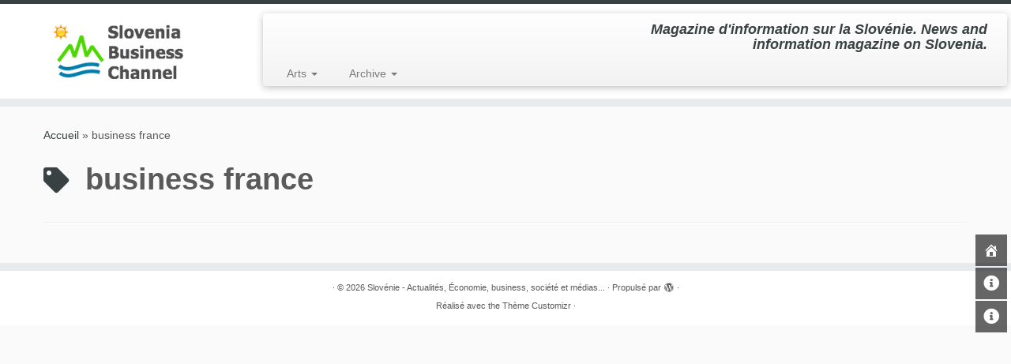

--- FILE ---
content_type: text/html; charset=UTF-8
request_url: http://sloveniabusinesschannel.com/tag/business-france/
body_size: 49719
content:
<!DOCTYPE html>
<!--[if IE 7]>
<html class="ie ie7 no-js" lang="fr-FR">
<![endif]-->
<!--[if IE 8]>
<html class="ie ie8 no-js" lang="fr-FR">
<![endif]-->
<!--[if !(IE 7) | !(IE 8)  ]><!-->
<html class="no-js" lang="fr-FR">
<!--<![endif]-->
	<head>
		<meta charset="UTF-8" />
		<meta http-equiv="X-UA-Compatible" content="IE=EDGE" />
		<meta name="viewport" content="width=device-width, initial-scale=1.0" />
        <link rel="profile"  href="https://gmpg.org/xfn/11" />
		<link rel="pingback" href="http://sloveniabusinesschannel.com/xmlrpc.php" />
		<script>(function(html){html.className = html.className.replace(/\bno-js\b/,'js')})(document.documentElement);</script>
<title>business france &#8211; Slovénie &#8211; Actualités, Économie, business, société et médias&#8230;</title>
<meta name='robots' content='noindex, nofollow' />
<link rel='dns-prefetch' href='//www.googletagmanager.com' />
<link rel='dns-prefetch' href='//fonts.googleapis.com' />
<link rel="alternate" type="application/rss+xml" title="Slovénie - Actualités, Économie, business, société et médias... &raquo; Flux" href="http://sloveniabusinesschannel.com/feed/" />
<link rel="alternate" type="application/rss+xml" title="Slovénie - Actualités, Économie, business, société et médias... &raquo; Flux des commentaires" href="http://sloveniabusinesschannel.com/comments/feed/" />
<link rel="alternate" type="application/rss+xml" title="Slovénie - Actualités, Économie, business, société et médias... &raquo; Flux de l’étiquette business france" href="http://sloveniabusinesschannel.com/tag/business-france/feed/" />
<script type="text/javascript">
/* <![CDATA[ */
window._wpemojiSettings = {"baseUrl":"https:\/\/s.w.org\/images\/core\/emoji\/15.0.3\/72x72\/","ext":".png","svgUrl":"https:\/\/s.w.org\/images\/core\/emoji\/15.0.3\/svg\/","svgExt":".svg","source":{"concatemoji":"http:\/\/sloveniabusinesschannel.com\/wp-includes\/js\/wp-emoji-release.min.js?ver=6.6.4"}};
/*! This file is auto-generated */
!function(i,n){var o,s,e;function c(e){try{var t={supportTests:e,timestamp:(new Date).valueOf()};sessionStorage.setItem(o,JSON.stringify(t))}catch(e){}}function p(e,t,n){e.clearRect(0,0,e.canvas.width,e.canvas.height),e.fillText(t,0,0);var t=new Uint32Array(e.getImageData(0,0,e.canvas.width,e.canvas.height).data),r=(e.clearRect(0,0,e.canvas.width,e.canvas.height),e.fillText(n,0,0),new Uint32Array(e.getImageData(0,0,e.canvas.width,e.canvas.height).data));return t.every(function(e,t){return e===r[t]})}function u(e,t,n){switch(t){case"flag":return n(e,"\ud83c\udff3\ufe0f\u200d\u26a7\ufe0f","\ud83c\udff3\ufe0f\u200b\u26a7\ufe0f")?!1:!n(e,"\ud83c\uddfa\ud83c\uddf3","\ud83c\uddfa\u200b\ud83c\uddf3")&&!n(e,"\ud83c\udff4\udb40\udc67\udb40\udc62\udb40\udc65\udb40\udc6e\udb40\udc67\udb40\udc7f","\ud83c\udff4\u200b\udb40\udc67\u200b\udb40\udc62\u200b\udb40\udc65\u200b\udb40\udc6e\u200b\udb40\udc67\u200b\udb40\udc7f");case"emoji":return!n(e,"\ud83d\udc26\u200d\u2b1b","\ud83d\udc26\u200b\u2b1b")}return!1}function f(e,t,n){var r="undefined"!=typeof WorkerGlobalScope&&self instanceof WorkerGlobalScope?new OffscreenCanvas(300,150):i.createElement("canvas"),a=r.getContext("2d",{willReadFrequently:!0}),o=(a.textBaseline="top",a.font="600 32px Arial",{});return e.forEach(function(e){o[e]=t(a,e,n)}),o}function t(e){var t=i.createElement("script");t.src=e,t.defer=!0,i.head.appendChild(t)}"undefined"!=typeof Promise&&(o="wpEmojiSettingsSupports",s=["flag","emoji"],n.supports={everything:!0,everythingExceptFlag:!0},e=new Promise(function(e){i.addEventListener("DOMContentLoaded",e,{once:!0})}),new Promise(function(t){var n=function(){try{var e=JSON.parse(sessionStorage.getItem(o));if("object"==typeof e&&"number"==typeof e.timestamp&&(new Date).valueOf()<e.timestamp+604800&&"object"==typeof e.supportTests)return e.supportTests}catch(e){}return null}();if(!n){if("undefined"!=typeof Worker&&"undefined"!=typeof OffscreenCanvas&&"undefined"!=typeof URL&&URL.createObjectURL&&"undefined"!=typeof Blob)try{var e="postMessage("+f.toString()+"("+[JSON.stringify(s),u.toString(),p.toString()].join(",")+"));",r=new Blob([e],{type:"text/javascript"}),a=new Worker(URL.createObjectURL(r),{name:"wpTestEmojiSupports"});return void(a.onmessage=function(e){c(n=e.data),a.terminate(),t(n)})}catch(e){}c(n=f(s,u,p))}t(n)}).then(function(e){for(var t in e)n.supports[t]=e[t],n.supports.everything=n.supports.everything&&n.supports[t],"flag"!==t&&(n.supports.everythingExceptFlag=n.supports.everythingExceptFlag&&n.supports[t]);n.supports.everythingExceptFlag=n.supports.everythingExceptFlag&&!n.supports.flag,n.DOMReady=!1,n.readyCallback=function(){n.DOMReady=!0}}).then(function(){return e}).then(function(){var e;n.supports.everything||(n.readyCallback(),(e=n.source||{}).concatemoji?t(e.concatemoji):e.wpemoji&&e.twemoji&&(t(e.twemoji),t(e.wpemoji)))}))}((window,document),window._wpemojiSettings);
/* ]]> */
</script>
<style id='wp-emoji-styles-inline-css' type='text/css'>

	img.wp-smiley, img.emoji {
		display: inline !important;
		border: none !important;
		box-shadow: none !important;
		height: 1em !important;
		width: 1em !important;
		margin: 0 0.07em !important;
		vertical-align: -0.1em !important;
		background: none !important;
		padding: 0 !important;
	}
</style>
<link rel='stylesheet' id='wp-block-library-css' href='http://sloveniabusinesschannel.com/wp-includes/css/dist/block-library/style.min.css?ver=6.6.4' type='text/css' media='all' />
<style id='classic-theme-styles-inline-css' type='text/css'>
/*! This file is auto-generated */
.wp-block-button__link{color:#fff;background-color:#32373c;border-radius:9999px;box-shadow:none;text-decoration:none;padding:calc(.667em + 2px) calc(1.333em + 2px);font-size:1.125em}.wp-block-file__button{background:#32373c;color:#fff;text-decoration:none}
</style>
<style id='global-styles-inline-css' type='text/css'>
:root{--wp--preset--aspect-ratio--square: 1;--wp--preset--aspect-ratio--4-3: 4/3;--wp--preset--aspect-ratio--3-4: 3/4;--wp--preset--aspect-ratio--3-2: 3/2;--wp--preset--aspect-ratio--2-3: 2/3;--wp--preset--aspect-ratio--16-9: 16/9;--wp--preset--aspect-ratio--9-16: 9/16;--wp--preset--color--black: #000000;--wp--preset--color--cyan-bluish-gray: #abb8c3;--wp--preset--color--white: #ffffff;--wp--preset--color--pale-pink: #f78da7;--wp--preset--color--vivid-red: #cf2e2e;--wp--preset--color--luminous-vivid-orange: #ff6900;--wp--preset--color--luminous-vivid-amber: #fcb900;--wp--preset--color--light-green-cyan: #7bdcb5;--wp--preset--color--vivid-green-cyan: #00d084;--wp--preset--color--pale-cyan-blue: #8ed1fc;--wp--preset--color--vivid-cyan-blue: #0693e3;--wp--preset--color--vivid-purple: #9b51e0;--wp--preset--gradient--vivid-cyan-blue-to-vivid-purple: linear-gradient(135deg,rgba(6,147,227,1) 0%,rgb(155,81,224) 100%);--wp--preset--gradient--light-green-cyan-to-vivid-green-cyan: linear-gradient(135deg,rgb(122,220,180) 0%,rgb(0,208,130) 100%);--wp--preset--gradient--luminous-vivid-amber-to-luminous-vivid-orange: linear-gradient(135deg,rgba(252,185,0,1) 0%,rgba(255,105,0,1) 100%);--wp--preset--gradient--luminous-vivid-orange-to-vivid-red: linear-gradient(135deg,rgba(255,105,0,1) 0%,rgb(207,46,46) 100%);--wp--preset--gradient--very-light-gray-to-cyan-bluish-gray: linear-gradient(135deg,rgb(238,238,238) 0%,rgb(169,184,195) 100%);--wp--preset--gradient--cool-to-warm-spectrum: linear-gradient(135deg,rgb(74,234,220) 0%,rgb(151,120,209) 20%,rgb(207,42,186) 40%,rgb(238,44,130) 60%,rgb(251,105,98) 80%,rgb(254,248,76) 100%);--wp--preset--gradient--blush-light-purple: linear-gradient(135deg,rgb(255,206,236) 0%,rgb(152,150,240) 100%);--wp--preset--gradient--blush-bordeaux: linear-gradient(135deg,rgb(254,205,165) 0%,rgb(254,45,45) 50%,rgb(107,0,62) 100%);--wp--preset--gradient--luminous-dusk: linear-gradient(135deg,rgb(255,203,112) 0%,rgb(199,81,192) 50%,rgb(65,88,208) 100%);--wp--preset--gradient--pale-ocean: linear-gradient(135deg,rgb(255,245,203) 0%,rgb(182,227,212) 50%,rgb(51,167,181) 100%);--wp--preset--gradient--electric-grass: linear-gradient(135deg,rgb(202,248,128) 0%,rgb(113,206,126) 100%);--wp--preset--gradient--midnight: linear-gradient(135deg,rgb(2,3,129) 0%,rgb(40,116,252) 100%);--wp--preset--font-size--small: 13px;--wp--preset--font-size--medium: 20px;--wp--preset--font-size--large: 36px;--wp--preset--font-size--x-large: 42px;--wp--preset--spacing--20: 0.44rem;--wp--preset--spacing--30: 0.67rem;--wp--preset--spacing--40: 1rem;--wp--preset--spacing--50: 1.5rem;--wp--preset--spacing--60: 2.25rem;--wp--preset--spacing--70: 3.38rem;--wp--preset--spacing--80: 5.06rem;--wp--preset--shadow--natural: 6px 6px 9px rgba(0, 0, 0, 0.2);--wp--preset--shadow--deep: 12px 12px 50px rgba(0, 0, 0, 0.4);--wp--preset--shadow--sharp: 6px 6px 0px rgba(0, 0, 0, 0.2);--wp--preset--shadow--outlined: 6px 6px 0px -3px rgba(255, 255, 255, 1), 6px 6px rgba(0, 0, 0, 1);--wp--preset--shadow--crisp: 6px 6px 0px rgba(0, 0, 0, 1);}:where(.is-layout-flex){gap: 0.5em;}:where(.is-layout-grid){gap: 0.5em;}body .is-layout-flex{display: flex;}.is-layout-flex{flex-wrap: wrap;align-items: center;}.is-layout-flex > :is(*, div){margin: 0;}body .is-layout-grid{display: grid;}.is-layout-grid > :is(*, div){margin: 0;}:where(.wp-block-columns.is-layout-flex){gap: 2em;}:where(.wp-block-columns.is-layout-grid){gap: 2em;}:where(.wp-block-post-template.is-layout-flex){gap: 1.25em;}:where(.wp-block-post-template.is-layout-grid){gap: 1.25em;}.has-black-color{color: var(--wp--preset--color--black) !important;}.has-cyan-bluish-gray-color{color: var(--wp--preset--color--cyan-bluish-gray) !important;}.has-white-color{color: var(--wp--preset--color--white) !important;}.has-pale-pink-color{color: var(--wp--preset--color--pale-pink) !important;}.has-vivid-red-color{color: var(--wp--preset--color--vivid-red) !important;}.has-luminous-vivid-orange-color{color: var(--wp--preset--color--luminous-vivid-orange) !important;}.has-luminous-vivid-amber-color{color: var(--wp--preset--color--luminous-vivid-amber) !important;}.has-light-green-cyan-color{color: var(--wp--preset--color--light-green-cyan) !important;}.has-vivid-green-cyan-color{color: var(--wp--preset--color--vivid-green-cyan) !important;}.has-pale-cyan-blue-color{color: var(--wp--preset--color--pale-cyan-blue) !important;}.has-vivid-cyan-blue-color{color: var(--wp--preset--color--vivid-cyan-blue) !important;}.has-vivid-purple-color{color: var(--wp--preset--color--vivid-purple) !important;}.has-black-background-color{background-color: var(--wp--preset--color--black) !important;}.has-cyan-bluish-gray-background-color{background-color: var(--wp--preset--color--cyan-bluish-gray) !important;}.has-white-background-color{background-color: var(--wp--preset--color--white) !important;}.has-pale-pink-background-color{background-color: var(--wp--preset--color--pale-pink) !important;}.has-vivid-red-background-color{background-color: var(--wp--preset--color--vivid-red) !important;}.has-luminous-vivid-orange-background-color{background-color: var(--wp--preset--color--luminous-vivid-orange) !important;}.has-luminous-vivid-amber-background-color{background-color: var(--wp--preset--color--luminous-vivid-amber) !important;}.has-light-green-cyan-background-color{background-color: var(--wp--preset--color--light-green-cyan) !important;}.has-vivid-green-cyan-background-color{background-color: var(--wp--preset--color--vivid-green-cyan) !important;}.has-pale-cyan-blue-background-color{background-color: var(--wp--preset--color--pale-cyan-blue) !important;}.has-vivid-cyan-blue-background-color{background-color: var(--wp--preset--color--vivid-cyan-blue) !important;}.has-vivid-purple-background-color{background-color: var(--wp--preset--color--vivid-purple) !important;}.has-black-border-color{border-color: var(--wp--preset--color--black) !important;}.has-cyan-bluish-gray-border-color{border-color: var(--wp--preset--color--cyan-bluish-gray) !important;}.has-white-border-color{border-color: var(--wp--preset--color--white) !important;}.has-pale-pink-border-color{border-color: var(--wp--preset--color--pale-pink) !important;}.has-vivid-red-border-color{border-color: var(--wp--preset--color--vivid-red) !important;}.has-luminous-vivid-orange-border-color{border-color: var(--wp--preset--color--luminous-vivid-orange) !important;}.has-luminous-vivid-amber-border-color{border-color: var(--wp--preset--color--luminous-vivid-amber) !important;}.has-light-green-cyan-border-color{border-color: var(--wp--preset--color--light-green-cyan) !important;}.has-vivid-green-cyan-border-color{border-color: var(--wp--preset--color--vivid-green-cyan) !important;}.has-pale-cyan-blue-border-color{border-color: var(--wp--preset--color--pale-cyan-blue) !important;}.has-vivid-cyan-blue-border-color{border-color: var(--wp--preset--color--vivid-cyan-blue) !important;}.has-vivid-purple-border-color{border-color: var(--wp--preset--color--vivid-purple) !important;}.has-vivid-cyan-blue-to-vivid-purple-gradient-background{background: var(--wp--preset--gradient--vivid-cyan-blue-to-vivid-purple) !important;}.has-light-green-cyan-to-vivid-green-cyan-gradient-background{background: var(--wp--preset--gradient--light-green-cyan-to-vivid-green-cyan) !important;}.has-luminous-vivid-amber-to-luminous-vivid-orange-gradient-background{background: var(--wp--preset--gradient--luminous-vivid-amber-to-luminous-vivid-orange) !important;}.has-luminous-vivid-orange-to-vivid-red-gradient-background{background: var(--wp--preset--gradient--luminous-vivid-orange-to-vivid-red) !important;}.has-very-light-gray-to-cyan-bluish-gray-gradient-background{background: var(--wp--preset--gradient--very-light-gray-to-cyan-bluish-gray) !important;}.has-cool-to-warm-spectrum-gradient-background{background: var(--wp--preset--gradient--cool-to-warm-spectrum) !important;}.has-blush-light-purple-gradient-background{background: var(--wp--preset--gradient--blush-light-purple) !important;}.has-blush-bordeaux-gradient-background{background: var(--wp--preset--gradient--blush-bordeaux) !important;}.has-luminous-dusk-gradient-background{background: var(--wp--preset--gradient--luminous-dusk) !important;}.has-pale-ocean-gradient-background{background: var(--wp--preset--gradient--pale-ocean) !important;}.has-electric-grass-gradient-background{background: var(--wp--preset--gradient--electric-grass) !important;}.has-midnight-gradient-background{background: var(--wp--preset--gradient--midnight) !important;}.has-small-font-size{font-size: var(--wp--preset--font-size--small) !important;}.has-medium-font-size{font-size: var(--wp--preset--font-size--medium) !important;}.has-large-font-size{font-size: var(--wp--preset--font-size--large) !important;}.has-x-large-font-size{font-size: var(--wp--preset--font-size--x-large) !important;}
:where(.wp-block-post-template.is-layout-flex){gap: 1.25em;}:where(.wp-block-post-template.is-layout-grid){gap: 1.25em;}
:where(.wp-block-columns.is-layout-flex){gap: 2em;}:where(.wp-block-columns.is-layout-grid){gap: 2em;}
:root :where(.wp-block-pullquote){font-size: 1.5em;line-height: 1.6;}
</style>
<link rel='stylesheet' id='contact-form-7-css' href='http://sloveniabusinesschannel.com/wp-content/plugins/contact-form-7/includes/css/styles.css?ver=6.0.1' type='text/css' media='all' />
<link rel='stylesheet' id='rt-fontawsome-css' href='http://sloveniabusinesschannel.com/wp-content/plugins/the-post-grid/assets/vendor/font-awesome/css/font-awesome.min.css?ver=7.7.15' type='text/css' media='all' />
<link rel='stylesheet' id='rt-tpg-css' href='http://sloveniabusinesschannel.com/wp-content/plugins/the-post-grid/assets/css/thepostgrid.min.css?ver=7.7.15' type='text/css' media='all' />
<link rel='stylesheet' id='wpcloudy-css' href='http://sloveniabusinesschannel.com/wp-content/plugins/wp-cloudy/css/wpcloudy.min.css?ver=6.6.4' type='text/css' media='all' />
<link rel='stylesheet' id='google-fonts-css' href='//fonts.googleapis.com/css?family&#038;ver=1.4.6' type='text/css' media='all' />
<link rel='stylesheet' id='google-fonts-title-css' href='//fonts.googleapis.com/css?family&#038;ver=1.4.6' type='text/css' media='all' />
<link rel='stylesheet' id='wpfm-frontend-font-awesome-css' href='http://sloveniabusinesschannel.com/wp-content/plugins/wp-floating-menu/css/font-awesome/font-awesome.min.css?ver=6.6.4' type='text/css' media='all' />
<link rel='stylesheet' id='wpfm-frontend-genericons-css-css' href='http://sloveniabusinesschannel.com/wp-content/plugins/wp-floating-menu/css/genericons.css?ver=6.6.4' type='text/css' media='all' />
<link rel='stylesheet' id='wpfm-frontend-css-css' href='http://sloveniabusinesschannel.com/wp-content/plugins/wp-floating-menu/css/front-end.css?ver=6.6.4' type='text/css' media='all' />
<link rel='stylesheet' id='dashicons-css' href='http://sloveniabusinesschannel.com/wp-includes/css/dashicons.min.css?ver=6.6.4' type='text/css' media='all' />
<link rel='stylesheet' id='wpfm-frontend-vesper-icons-css-css' href='http://sloveniabusinesschannel.com/wp-content/plugins/wp-floating-menu/css/vesper-icons.css?ver=6.6.4' type='text/css' media='all' />
<link rel='stylesheet' id='customizr-fa-css' href='http://sloveniabusinesschannel.com/wp-content/themes/customizr/assets/shared/fonts/fa/css/fontawesome-all.min.css?ver=4.4.22' type='text/css' media='all' />
<link rel='stylesheet' id='customizr-common-css' href='http://sloveniabusinesschannel.com/wp-content/themes/customizr/inc/assets/css/tc_common.min.css?ver=4.4.22' type='text/css' media='all' />
<link rel='stylesheet' id='customizr-skin-css' href='http://sloveniabusinesschannel.com/wp-content/themes/customizr/inc/assets/css/black2.min.css?ver=4.4.22' type='text/css' media='all' />
<style id='customizr-skin-inline-css' type='text/css'>

            body,.navbar .nav>li>a {
              font-size : 14px;
              line-height : 1.6em;
            }
table { border-collapse: separate; }
                           body table { border-collapse: collapse; }
                          
.social-links .social-icon:before { content: none } 
.sticky-enabled .tc-shrink-on .site-logo img {
    					height:30px!important;width:auto!important
    				}

    				.sticky-enabled .tc-shrink-on .brand .site-title {
    					font-size:0.6em;opacity:0.8;line-height:1.2em
    				}

          .comments-link .tc-comment-bubble {
            color: #F00;
            border: 2px solid #F00;
          }
          .comments-link .tc-comment-bubble:before {
            border-color: #F00;
          }
        
</style>
<link rel='stylesheet' id='customizr-style-css' href='http://sloveniabusinesschannel.com/wp-content/themes/customizr/style.css?ver=4.4.22' type='text/css' media='all' />
<link rel='stylesheet' id='fancyboxcss-css' href='http://sloveniabusinesschannel.com/wp-content/themes/customizr/assets/front/js/libs/fancybox/jquery.fancybox-1.3.4.min.css?ver=6.6.4' type='text/css' media='all' />
<link rel='stylesheet' id='wpfm-google-fonts-css' href='//fonts.googleapis.com/css?family=Roboto%3A100italic%2C100%2C300italic%2C300%2C400italic%2C400%2C500italic%2C500%2C700italic%2C700%2C900italic%2C900&#038;ver=6.6.4' type='text/css' media='all' />
<script type="text/javascript" async src="http://sloveniabusinesschannel.com/wp-content/plugins/burst-statistics/helpers/timeme/timeme.min.js?ver=1.7.2" id="burst-timeme-js"></script>
<script type="text/javascript" src="http://sloveniabusinesschannel.com/wp-includes/js/jquery/jquery.min.js?ver=3.7.1" id="jquery-core-js"></script>
<script type="text/javascript" src="http://sloveniabusinesschannel.com/wp-includes/js/jquery/jquery-migrate.min.js?ver=3.4.1" id="jquery-migrate-js"></script>
<script type="text/javascript" src="http://sloveniabusinesschannel.com/wp-content/plugins/wp-floating-menu/js/frontend.js?ver=1.4.6" id="wpfm-frontend-js-js"></script>
<script type="text/javascript" src="http://sloveniabusinesschannel.com/wp-content/themes/customizr/assets/front/js/libs/modernizr.min.js?ver=4.4.22" id="modernizr-js"></script>
<script type="text/javascript" src="http://sloveniabusinesschannel.com/wp-content/themes/customizr/assets/front/js/libs/fancybox/jquery.fancybox-1.3.4.min.js?ver=4.4.22" id="tc-fancybox-js"></script>
<script type="text/javascript" src="http://sloveniabusinesschannel.com/wp-includes/js/underscore.min.js?ver=1.13.4" id="underscore-js"></script>
<script type="text/javascript" id="tc-scripts-js-extra">
/* <![CDATA[ */
var TCParams = {"_disabled":[],"FancyBoxState":"1","FancyBoxAutoscale":"","SliderName":"","SliderDelay":"","SliderHover":"1","centerSliderImg":"1","SmoothScroll":{"Enabled":true,"Options":{"touchpadSupport":false}},"anchorSmoothScroll":"easeOutExpo","anchorSmoothScrollExclude":{"simple":["[class*=edd]",".tc-carousel-control",".carousel-control","[data-toggle=\"modal\"]","[data-toggle=\"dropdown\"]","[data-toggle=\"tooltip\"]","[data-toggle=\"popover\"]","[data-toggle=\"collapse\"]","[data-toggle=\"tab\"]","[data-toggle=\"pill\"]","[class*=upme]","[class*=um-]"],"deep":{"classes":[],"ids":[]}},"ReorderBlocks":"1","centerAllImg":"1","HasComments":"","LeftSidebarClass":".span3.left.tc-sidebar","RightSidebarClass":".span3.right.tc-sidebar","LoadModernizr":"1","stickyCustomOffset":{"_initial":0,"_scrolling":0,"options":{"_static":true,"_element":""}},"stickyHeader":"","dropdowntoViewport":"1","timerOnScrollAllBrowsers":"1","extLinksStyle":"1","extLinksTargetExt":"1","extLinksSkipSelectors":{"classes":["btn","button"],"ids":[]},"dropcapEnabled":"","dropcapWhere":{"post":"","page":""},"dropcapMinWords":"50","dropcapSkipSelectors":{"tags":["IMG","IFRAME","H1","H2","H3","H4","H5","H6","BLOCKQUOTE","UL","OL"],"classes":["btn","tc-placeholder-wrap"],"id":[]},"imgSmartLoadEnabled":"1","imgSmartLoadOpts":{"parentSelectors":[".article-container",".__before_main_wrapper",".widget-front"],"opts":{"excludeImg":[".tc-holder-img"]}},"imgSmartLoadsForSliders":"","goldenRatio":"1.618","gridGoldenRatioLimit":"350","isSecondMenuEnabled":"","secondMenuRespSet":"in-sn-before","isParallaxOn":"1","parallaxRatio":"0.55","pluginCompats":[],"adminAjaxUrl":"http:\/\/sloveniabusinesschannel.com\/wp-admin\/admin-ajax.php","ajaxUrl":"http:\/\/sloveniabusinesschannel.com\/?czrajax=1","frontNonce":{"id":"CZRFrontNonce","handle":"ea0ddc709a"},"isDevMode":"","isModernStyle":"","i18n":{"Permanently dismiss":"Fermer d\u00e9finitivement"},"version":"4.4.22","frontNotifications":{"styleSwitcher":{"enabled":false,"content":"","dismissAction":"dismiss_style_switcher_note_front","ajaxUrl":"http:\/\/sloveniabusinesschannel.com\/wp-admin\/admin-ajax.php"}}};
/* ]]> */
</script>
<script type="text/javascript" src="http://sloveniabusinesschannel.com/wp-content/themes/customizr/inc/assets/js/tc-scripts.min.js?ver=4.4.22" id="tc-scripts-js"></script>

<!-- Extrait de code de la balise Google (gtag.js) ajouté par Site Kit -->
<!-- Extrait Google Analytics ajouté par Site Kit -->
<script type="text/javascript" src="https://www.googletagmanager.com/gtag/js?id=G-MP7TNCFYGF" id="google_gtagjs-js" async></script>
<script type="text/javascript" id="google_gtagjs-js-after">
/* <![CDATA[ */
window.dataLayer = window.dataLayer || [];function gtag(){dataLayer.push(arguments);}
gtag("set","linker",{"domains":["sloveniabusinesschannel.com"]});
gtag("js", new Date());
gtag("set", "developer_id.dZTNiMT", true);
gtag("config", "G-MP7TNCFYGF");
/* ]]> */
</script>
<link rel="https://api.w.org/" href="http://sloveniabusinesschannel.com/wp-json/" /><link rel="alternate" title="JSON" type="application/json" href="http://sloveniabusinesschannel.com/wp-json/wp/v2/tags/980" /><link rel="EditURI" type="application/rsd+xml" title="RSD" href="http://sloveniabusinesschannel.com/xmlrpc.php?rsd" />
<meta name="generator" content="WordPress 6.6.4" />
<meta name="generator" content="Site Kit by Google 1.170.0" />
		<script>

			jQuery(window).on('elementor/frontend/init', function () {
				var previewIframe = jQuery('#elementor-preview-iframe').get(0);

				// Attach a load event listener to the preview iframe
				jQuery(previewIframe).on('load', function () {
					var tpg_selector = tpg_str_rev("nottub-tropmi-gpttr nottub-aera-noitces-dda-rotnemele");

					var logo = "http://sloveniabusinesschannel.com/wp-content/plugins/the-post-grid";
					var log_path = "/assets/images/icon-40x40.svg"; //tpg_str_rev("gvs.04x04-noci/segami/stessa/");

					jQuery('<div class="' + tpg_selector + '" style="vertical-align: bottom;margin-left: 5px;"><img src="' + logo + log_path + '" alt="TPG"/></div>').insertBefore(".elementor-add-section-drag-title");
				});

			});
		</script>
		<style>
			:root {
				--tpg-primary-color: #0d6efd;
				--tpg-secondary-color: #0654c4;
				--tpg-primary-light: #c4d0ff
			}

					</style>

		<style type="text/css">.recentcomments a{display:inline !important;padding:0 !important;margin:0 !important;}</style><link id="czr-favicon" rel="shortcut icon" href="http://sloveniabusinesschannel.com/wp-content/uploads/2015/04/SBC_Favicon1.png" type="image/png">	</head>
	
	<body class="archive tag tag-business-france tag-980 wp-embed-responsive rttpg rttpg-7.7.15 radius-frontend rttpg-body-wrap rttpg-flaticon tc-fade-hover-links tc-no-sidebar tc-center-images skin-black2 customizr-4-4-22 tc-no-sticky-header sticky-disabled tc-regular-menu" >
            <a class="screen-reader-text skip-link" href="#content">Passer au contenu</a>
        
    <div id="tc-page-wrap" class="">

  		
  	   	<header class="tc-header clearfix row-fluid tc-tagline-off tc-title-logo-on  tc-shrink-on tc-menu-on logo-left tc-second-menu-in-sn-before-when-mobile">
  			
        <div class="brand span3 pull-left">
        <a class="site-logo" href="http://sloveniabusinesschannel.com/" aria-label="Slovénie &#8211; Actualités, Économie, business, société et médias&#8230; | Magazine d&#039;information sur la Slovénie.      News and information magazine on Slovenia."><img src="http://sloveniabusinesschannel.com/wp-content/uploads/2015/12/Logo_SBC_New_Test.png" alt="Retour Accueil" width="185" height="100"   class=" attachment-12444"/></a>        </div> <!-- brand span3 -->

        <div class="container outside"><h2 class="site-description">Magazine d&#039;information sur la Slovénie.      News and information magazine on Slovenia.</h2></div>      	<div class="navbar-wrapper clearfix span9 tc-submenu-fade tc-submenu-move tc-open-on-hover left">
        	<div class="navbar resp">
          		<div class="navbar-inner" role="navigation">
            		<div class="row-fluid">
              		<h2 class="span7 inside site-description">Magazine d&#039;information sur la Slovénie.      News and information magazine on Slovenia.</h2><div class="nav-collapse collapse tc-hover-menu-wrapper"><div class="menu-menu-1-container"><ul id="menu-menu-3" class="nav tc-hover-menu"><li class="menu-item menu-item-type-taxonomy menu-item-object-category menu-item-has-children dropdown menu-item-18955"><a href="http://sloveniabusinesschannel.com/category/art/">Arts <strong class="caret"></strong></a>
<ul class="dropdown-menu">
	<li class="menu-item menu-item-type-post_type menu-item-object-post menu-item-18931"><a href="http://sloveniabusinesschannel.com/2023/03/23/forma-viva/">Long live Forma viva</a></li>
</ul>
</li>
<li class="menu-item menu-item-type-post_type menu-item-object-page menu-item-has-children dropdown menu-item-18925"><a href="http://sloveniabusinesschannel.com/?page_id=18921">Archive <strong class="caret"></strong></a>
<ul class="dropdown-menu">
	<li class="menu-item menu-item-type-post_type menu-item-object-page menu-item-11589"><a href="http://sloveniabusinesschannel.com/?page_id=11561">Opportunités</a></li>
	<li class="menu-item menu-item-type-custom menu-item-object-custom menu-item-home menu-item-26"><a href="http://sloveniabusinesschannel.com/">Actualités</a></li>
	<li class="menu-item menu-item-type-taxonomy menu-item-object-category menu-item-has-children dropdown-submenu menu-item-84"><a href="http://sloveniabusinesschannel.com/category/entreprises/">Entreprises</a>
<ul class="dropdown-menu">
		<li class="menu-item menu-item-type-taxonomy menu-item-object-category menu-item-112"><a href="http://sloveniabusinesschannel.com/category/entreprises/aeronautique-entreprises/">Aéronautique</a></li>
		<li class="menu-item menu-item-type-taxonomy menu-item-object-category menu-item-180"><a href="http://sloveniabusinesschannel.com/category/entreprises/agroalimentaire/">Agroalimentaire</a></li>
		<li class="menu-item menu-item-type-taxonomy menu-item-object-category menu-item-12668"><a href="http://sloveniabusinesschannel.com/category/entreprises/arts-culture/">Arts &amp; Culture</a></li>
		<li class="menu-item menu-item-type-taxonomy menu-item-object-category menu-item-113"><a href="http://sloveniabusinesschannel.com/category/entreprises/banques-entreprises/">Banques</a></li>
		<li class="menu-item menu-item-type-taxonomy menu-item-object-category menu-item-8477"><a href="http://sloveniabusinesschannel.com/category/entreprises/btp-construction/">BTP &amp; Construction</a></li>
		<li class="menu-item menu-item-type-taxonomy menu-item-object-category menu-item-8478"><a href="http://sloveniabusinesschannel.com/category/entreprises/cosmetiques-et-parfurmerie/">Cosmétiques et parfumerie</a></li>
		<li class="menu-item menu-item-type-taxonomy menu-item-object-category menu-item-12139"><a href="http://sloveniabusinesschannel.com/category/entreprises/cuisine-gastronomie/">Cuisine &amp; Gastronomie</a></li>
		<li class="menu-item menu-item-type-taxonomy menu-item-object-category menu-item-952"><a href="http://sloveniabusinesschannel.com/category/entreprises/electromenager/">Électroménager</a></li>
		<li class="menu-item menu-item-type-taxonomy menu-item-object-category menu-item-792"><a href="http://sloveniabusinesschannel.com/category/entreprises/energie-entreprises/">Énergie</a></li>
		<li class="menu-item menu-item-type-taxonomy menu-item-object-category menu-item-12454"><a href="http://sloveniabusinesschannel.com/category/entreprises/finances-marches/">Finances &amp; Marchés</a></li>
		<li class="menu-item menu-item-type-taxonomy menu-item-object-category menu-item-2960"><a href="http://sloveniabusinesschannel.com/category/entreprises/hotellerie-hebergement/">Hôtellerie &amp; Hébergement</a></li>
		<li class="menu-item menu-item-type-taxonomy menu-item-object-category menu-item-85"><a title="industrie_automobile" href="http://sloveniabusinesschannel.com/category/entreprises/industrie-automobile/">Industrie automobile</a></li>
		<li class="menu-item menu-item-type-taxonomy menu-item-object-category menu-item-165"><a href="http://sloveniabusinesschannel.com/category/entreprises/industrie-du-papier/">Industrie du papier</a></li>
		<li class="menu-item menu-item-type-taxonomy menu-item-object-category menu-item-643"><a href="http://sloveniabusinesschannel.com/category/entreprises/electrique/">Industrie électrique</a></li>
		<li class="menu-item menu-item-type-taxonomy menu-item-object-category menu-item-306"><a href="http://sloveniabusinesschannel.com/category/entreprises/electronique/">Industrie électronique</a></li>
		<li class="menu-item menu-item-type-taxonomy menu-item-object-category menu-item-160"><a href="http://sloveniabusinesschannel.com/category/entreprises/metallurgie/">Industrie métallurgique</a></li>
		<li class="menu-item menu-item-type-taxonomy menu-item-object-category menu-item-10141"><a href="http://sloveniabusinesschannel.com/category/economie/industrie-nautique/">Industrie nautique</a></li>
		<li class="menu-item menu-item-type-taxonomy menu-item-object-category menu-item-2672"><a href="http://sloveniabusinesschannel.com/category/entreprises/industrie-pharmaceutique/">Industrie pharmaceutique</a></li>
		<li class="menu-item menu-item-type-taxonomy menu-item-object-category menu-item-100"><a href="http://sloveniabusinesschannel.com/category/entreprises/infrastructures-aeroportuaires/">Infrastructures aéroportuaires</a></li>
		<li class="menu-item menu-item-type-taxonomy menu-item-object-category menu-item-150"><a href="http://sloveniabusinesschannel.com/category/entreprises/infrastructures-maritimes/">Infrastructures maritimes</a></li>
		<li class="menu-item menu-item-type-taxonomy menu-item-object-category menu-item-8476"><a href="http://sloveniabusinesschannel.com/category/entreprises/ingenierie/">Ingénierie</a></li>
		<li class="menu-item menu-item-type-taxonomy menu-item-object-category menu-item-12330"><a href="http://sloveniabusinesschannel.com/category/entreprises/mines-extraction/">Mines &amp; Extraction</a></li>
		<li class="menu-item menu-item-type-taxonomy menu-item-object-category menu-item-8840"><a href="http://sloveniabusinesschannel.com/category/entreprises/mode/">Mode &amp; Luxe</a></li>
		<li class="menu-item menu-item-type-taxonomy menu-item-object-category menu-item-722"><a href="http://sloveniabusinesschannel.com/category/entreprises/mobilier/">Mobilier</a></li>
		<li class="menu-item menu-item-type-taxonomy menu-item-object-category menu-item-2413"><a href="http://sloveniabusinesschannel.com/category/economie/nouvelles-technologies/">Nouvelles technologies</a></li>
		<li class="menu-item menu-item-type-taxonomy menu-item-object-category menu-item-5115"><a href="http://sloveniabusinesschannel.com/category/entreprises/medical-pharma/">Santé &amp; Pharma</a></li>
		<li class="menu-item menu-item-type-taxonomy menu-item-object-category menu-item-13152"><a href="http://sloveniabusinesschannel.com/category/entreprises/services/">Services</a></li>
		<li class="menu-item menu-item-type-taxonomy menu-item-object-category menu-item-6300"><a href="http://sloveniabusinesschannel.com/category/entreprises/sports/">Sports</a></li>
		<li class="menu-item menu-item-type-taxonomy menu-item-object-category menu-item-8839"><a href="http://sloveniabusinesschannel.com/category/entreprises/startups/">Startups</a></li>
		<li class="menu-item menu-item-type-taxonomy menu-item-object-category menu-item-8480"><a href="http://sloveniabusinesschannel.com/category/entreprises/technologies-entreprises/">Technologies</a></li>
		<li class="menu-item menu-item-type-taxonomy menu-item-object-category menu-item-172"><a href="http://sloveniabusinesschannel.com/category/entreprises/tourisme-loisirs/">Tourisme &amp; Loisirs</a></li>
		<li class="menu-item menu-item-type-taxonomy menu-item-object-category menu-item-12727"><a href="http://sloveniabusinesschannel.com/category/entreprises/transports-logistique/">Transports &amp; Logistique</a></li>
		<li class="menu-item menu-item-type-taxonomy menu-item-object-category menu-item-12387"><a href="http://sloveniabusinesschannel.com/category/entreprises/vin/">Vin &amp; Viticulture</a></li>
	</ul>
</li>
	<li class="menu-item menu-item-type-taxonomy menu-item-object-category menu-item-has-children dropdown-submenu menu-item-32"><a href="http://sloveniabusinesschannel.com/category/economie/">Économie</a>
<ul class="dropdown-menu">
		<li class="menu-item menu-item-type-taxonomy menu-item-object-category menu-item-33"><a title="agriculture" href="http://sloveniabusinesschannel.com/category/economie/agriculture-economie/">Agriculture</a></li>
		<li class="menu-item menu-item-type-taxonomy menu-item-object-category menu-item-11708"><a href="http://sloveniabusinesschannel.com/category/economie/agroalimentaire-economie/">Agroalimentaire</a></li>
		<li class="menu-item menu-item-type-taxonomy menu-item-object-category menu-item-11709"><a href="http://sloveniabusinesschannel.com/category/economie/alimentation/">Alimentation</a></li>
		<li class="menu-item menu-item-type-taxonomy menu-item-object-category menu-item-141"><a href="http://sloveniabusinesschannel.com/category/economie/commerce-economie/">Commerce</a></li>
		<li class="menu-item menu-item-type-taxonomy menu-item-object-category menu-item-153"><a href="http://sloveniabusinesschannel.com/category/economie/conjoncture/">Conjoncture</a></li>
		<li class="menu-item menu-item-type-taxonomy menu-item-object-category menu-item-18965"><a href="http://sloveniabusinesschannel.com/category/economie/developpement-durable/">Développement durable</a></li>
		<li class="menu-item menu-item-type-taxonomy menu-item-object-category menu-item-496"><a href="http://sloveniabusinesschannel.com/category/economie/developpement-international/">Développement international</a></li>
		<li class="menu-item menu-item-type-taxonomy menu-item-object-category menu-item-497"><a href="http://sloveniabusinesschannel.com/category/economie/emploi-economie/">Emploi</a></li>
		<li class="menu-item menu-item-type-taxonomy menu-item-object-category menu-item-45"><a title="energie" href="http://sloveniabusinesschannel.com/category/economie/energie/">Énergie</a></li>
		<li class="menu-item menu-item-type-taxonomy menu-item-object-category menu-item-1420"><a href="http://sloveniabusinesschannel.com/category/economie/entreprendre/">Entreprendre</a></li>
		<li class="menu-item menu-item-type-taxonomy menu-item-object-category menu-item-41"><a title="finances" href="http://sloveniabusinesschannel.com/category/economie/finances/">Finances</a></li>
		<li class="menu-item menu-item-type-taxonomy menu-item-object-category menu-item-185"><a href="http://sloveniabusinesschannel.com/category/economie/fiscalite/">Fiscalité</a></li>
		<li class="menu-item menu-item-type-taxonomy menu-item-object-category menu-item-8838"><a href="http://sloveniabusinesschannel.com/category/economie/innovation/">Innovation</a></li>
		<li class="menu-item menu-item-type-taxonomy menu-item-object-category menu-item-11361"><a href="http://sloveniabusinesschannel.com/category/economie/medias-presse/">Médias &amp; Presse</a></li>
		<li class="menu-item menu-item-type-taxonomy menu-item-object-category menu-item-42"><a title="peche-aquaculture" href="http://sloveniabusinesschannel.com/category/economie/peche-aquaculture/">Pêche &#8211; Aquaculture</a></li>
		<li class="menu-item menu-item-type-taxonomy menu-item-object-category menu-item-7962"><a href="http://sloveniabusinesschannel.com/category/economie/privatisations/">Privatisations</a></li>
		<li class="menu-item menu-item-type-taxonomy menu-item-object-category menu-item-498"><a href="http://sloveniabusinesschannel.com/category/economie/projets-nationaux/">Projets nationaux</a></li>
		<li class="menu-item menu-item-type-taxonomy menu-item-object-category menu-item-5114"><a href="http://sloveniabusinesschannel.com/category/economie/sciences-education/">Sciences &amp; éducation</a></li>
		<li class="menu-item menu-item-type-taxonomy menu-item-object-category menu-item-11872"><a href="http://sloveniabusinesschannel.com/category/economie/societe/">Société</a></li>
		<li class="menu-item menu-item-type-taxonomy menu-item-object-category menu-item-81"><a href="http://sloveniabusinesschannel.com/category/stats/">Stats</a></li>
		<li class="menu-item menu-item-type-taxonomy menu-item-object-category menu-item-11364"><a href="http://sloveniabusinesschannel.com/category/economie/tourisme-loisirs-economie/">Tourisme &amp; Loisirs</a></li>
	</ul>
</li>
	<li class="menu-item menu-item-type-post_type menu-item-object-page menu-item-605"><a href="http://sloveniabusinesschannel.com/?page_id=604">Lexique</a></li>
	<li class="menu-item menu-item-type-post_type menu-item-object-page menu-item-4142"><a href="http://sloveniabusinesschannel.com/?page_id=4131">Liens</a></li>
	<li class="menu-item menu-item-type-post_type menu-item-object-page menu-item-5897"><a title="Questions fréquentes sur l’économie et l’environnement des affaires en Slovénie" href="http://sloveniabusinesschannel.com/?page_id=5893">FAQ</a></li>
</ul>
</li>
</ul></div></div><div class="btn-toggle-nav pull-right"><button type="button" class="btn menu-btn" data-toggle="collapse" data-target=".nav-collapse" title="Ouvrir le menu" aria-label="Ouvrir le menu"><span class="icon-bar"></span><span class="icon-bar"></span><span class="icon-bar"></span> </button></div>          			</div><!-- /.row-fluid -->
          		</div><!-- /.navbar-inner -->
        	</div><!-- /.navbar resp -->
      	</div><!-- /.navbar-wrapper -->
    	  		</header>
  		<div id="main-wrapper" class="container">

    <div class="tc-hot-crumble container" role="navigation"><div class="row"><div class="span12"><div class="breadcrumb-trail breadcrumbs"><span class="trail-begin"><a href="http://sloveniabusinesschannel.com" title="Slovénie - Actualités, Économie, business, société et médias..." rel="home" class="trail-begin">Accueil</a></span> <span class="sep">&raquo;</span> <span class="trail-end">business france</span></div></div></div></div>
    <div class="container" role="main">
        <div class="row column-content-wrapper">

            
                <div id="content" class="span12 article-container tc-gallery-style">

                            <header class="archive-header">
          <h1 class="format-icon"> <span>business france</span></h1><hr class="featurette-divider __before_loop">        </header>
        
                        
                        
                    
        
        
                                   <hr class="featurette-divider tc-mobile-separator">
                </div><!--.article-container -->

           
        </div><!--.row -->
    </div><!-- .container role: main -->

    
</div><!-- //#main-wrapper -->

  		<!-- FOOTER -->
  		<footer id="footer" class="">
  		 		    				 <div class="colophon">
			 	<div class="container">
			 		<div class="row-fluid">
					    <div class="span3 social-block pull-left"><span class="social-links"></span></div><div class="span6 credits"><p>&middot; <span class="tc-copyright-text">&copy; 2026</span> <a href="http://sloveniabusinesschannel.com" title="Slovénie - Actualités, Économie, business, société et médias..." rel="bookmark">Slovénie - Actualités, Économie, business, société et médias...</a> &middot; <span class="tc-wp-powered-text">Propulsé par</span> <a class="icon-wordpress" target="_blank" rel="noopener noreferrer" href="https://wordpress.org" title="Propulsé par WordPress"></a> &middot; <span class="tc-credits-text">Réalisé avec the <a class="czr-designer-link" href="https://presscustomizr.com/customizr" title="Thème Customizr">Thème Customizr</a> </span> &middot;</p></div>	      			</div><!-- .row-fluid -->
	      		</div><!-- .container -->
	      	</div><!-- .colophon -->
	    	  		</footer>
    </div><!-- //#tc-page-wrapper -->
		            <div class="wpfm-floating-wh-wrapper" >
                     
<div class="wpfm-menu-wrapper wpfm-template-4" menu-id="1" data-pos-offset-var="0" data-disable-double-touch = "0">
    <nav id="wpfm-floating-menu-nav" class="wpfm-menu-nav wpfm wpfm-position-right">
        <ul class="wpfm-nav wpfm-nav-show-hide">
                                <li class="wpfm-title-hidden ">
                        <a title="accueil" class="wpfm-menu-link" href="http://sloveniabusinesschannel.com/"  >

                                                            <span class='wpfm-icon-block'>                
                                                                            <i  class="dashicons dashicons-admin-home" aria-hidden="true"></i>      
                                </span>
                                            
                                          
                        </a>            
                                                    <span class='tooltip wpfm-tootltip-title'>
                                Accueil                            </span>
                                                     
                    </li>
                                    <li class="wpfm-title-hidden ">
                        <a title="a_propos" class="wpfm-menu-link" href="http://sloveniabusinesschannel.com/a-propos/"  >

                                                            <span class='wpfm-icon-block'>                
                                                                            <i  class="fa fa-info-circle" aria-hidden="true"></i>      
                                </span>
                                            
                                          
                        </a>            
                                                    <span class='tooltip wpfm-tootltip-title'>
                                À propos                            </span>
                                                     
                    </li>
                                    <li class="wpfm-title-hidden ">
                        <a title="o_nas" class="wpfm-menu-link" href="http://sloveniabusinesschannel.com/o-portalu-slo/"  >

                                                            <span class='wpfm-icon-block'>                
                                                                            <i  class="fa fa-info-circle" aria-hidden="true"></i>      
                                </span>
                                            
                                          
                        </a>            
                                                    <span class='tooltip wpfm-tootltip-title'>
                                O nas                            </span>
                                                     
                    </li>
                  
        </ul>             
    </nav>
</div>            </div>
            <script type="text/javascript" id="burst-js-extra">
/* <![CDATA[ */
var burst = {"cookie_retention_days":"30","beacon_url":"http:\/\/sloveniabusinesschannel.com\/wp-content\/plugins\/burst-statistics\/endpoint.php","options":{"beacon_enabled":1,"enable_cookieless_tracking":1,"enable_turbo_mode":1,"do_not_track":1,"track_url_change":0},"goals":[],"goals_script_url":"http:\/\/sloveniabusinesschannel.com\/wp-content\/plugins\/burst-statistics\/\/assets\/js\/build\/burst-goals.js?v=1.7.2"};
/* ]]> */
</script>
<script type="text/javascript" defer src="http://sloveniabusinesschannel.com/wp-content/plugins/burst-statistics/assets/js/build/burst-cookieless.min.js?ver=1.7.2" id="burst-js"></script>
<script type="text/javascript" src="http://sloveniabusinesschannel.com/wp-includes/js/dist/hooks.min.js?ver=2810c76e705dd1a53b18" id="wp-hooks-js"></script>
<script type="text/javascript" src="http://sloveniabusinesschannel.com/wp-includes/js/dist/i18n.min.js?ver=5e580eb46a90c2b997e6" id="wp-i18n-js"></script>
<script type="text/javascript" id="wp-i18n-js-after">
/* <![CDATA[ */
wp.i18n.setLocaleData( { 'text direction\u0004ltr': [ 'ltr' ] } );
/* ]]> */
</script>
<script type="text/javascript" src="http://sloveniabusinesschannel.com/wp-content/plugins/contact-form-7/includes/swv/js/index.js?ver=6.0.1" id="swv-js"></script>
<script type="text/javascript" id="contact-form-7-js-translations">
/* <![CDATA[ */
( function( domain, translations ) {
	var localeData = translations.locale_data[ domain ] || translations.locale_data.messages;
	localeData[""].domain = domain;
	wp.i18n.setLocaleData( localeData, domain );
} )( "contact-form-7", {"translation-revision-date":"2024-10-17 17:27:10+0000","generator":"GlotPress\/4.0.1","domain":"messages","locale_data":{"messages":{"":{"domain":"messages","plural-forms":"nplurals=2; plural=n > 1;","lang":"fr"},"This contact form is placed in the wrong place.":["Ce formulaire de contact est plac\u00e9 dans un mauvais endroit."],"Error:":["Erreur\u00a0:"]}},"comment":{"reference":"includes\/js\/index.js"}} );
/* ]]> */
</script>
<script type="text/javascript" id="contact-form-7-js-before">
/* <![CDATA[ */
var wpcf7 = {
    "api": {
        "root": "http:\/\/sloveniabusinesschannel.com\/wp-json\/",
        "namespace": "contact-form-7\/v1"
    }
};
/* ]]> */
</script>
<script type="text/javascript" src="http://sloveniabusinesschannel.com/wp-content/plugins/contact-form-7/includes/js/index.js?ver=6.0.1" id="contact-form-7-js"></script>
<script type="text/javascript" id="wpc-ajax-js-extra">
/* <![CDATA[ */
var wpcAjax = {"wpc_nonce":"7921dba3f0","wpc_url":"http:\/\/sloveniabusinesschannel.com\/wp-admin\/admin-ajax.php?lang=fr"};
/* ]]> */
</script>
<script type="text/javascript" src="http://sloveniabusinesschannel.com/wp-content/plugins/wp-cloudy/js/wp-cloudy-ajax.js?ver=6.6.4" id="wpc-ajax-js"></script>
<script type="text/javascript" src="http://sloveniabusinesschannel.com/wp-includes/js/jquery/ui/core.min.js?ver=1.13.3" id="jquery-ui-core-js"></script>
<script type="text/javascript" src="http://sloveniabusinesschannel.com/wp-includes/js/jquery/ui/effect.min.js?ver=1.13.3" id="jquery-effects-core-js"></script>
<script type="text/javascript" src="http://sloveniabusinesschannel.com/wp-content/themes/customizr/assets/front/js/libs/retina.min.js?ver=4.4.22" id="retinajs-js"></script>
<div id="tc-footer-btt-wrapper" class="tc-btt-wrapper right"><i class="btt-arrow"></i></div>	</body>
	</html>